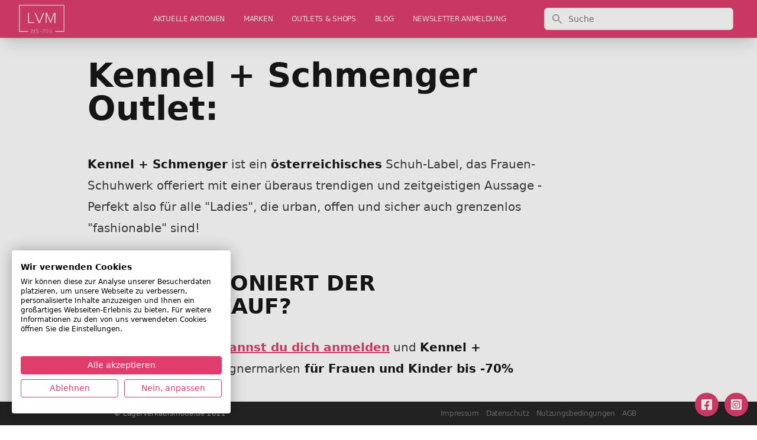

--- FILE ---
content_type: text/html; charset=UTF-8
request_url: https://www.lagerverkaufsmode.de/marke/kennel-schmenger-outlet
body_size: 9312
content:
<!DOCTYPE html><html lang="de" class="text-gray-900 leading-normal"><head><!--script defer src="/cdn.min.js"></script--><script defer src="/jquery-3.7.1.min.js"></script><link rel="apple-touch-icon" sizes="57x57" href="/apple-icon-57x57.png"><link rel="apple-touch-icon" sizes="60x60" href="/apple-icon-60x60.png"><link rel="apple-touch-icon" sizes="72x72" href="/apple-icon-72x72.png"><link rel="apple-touch-icon" sizes="76x76" href="/apple-icon-76x76.png"><link rel="apple-touch-icon" sizes="114x114" href="/apple-icon-114x114.png"><link rel="apple-touch-icon" sizes="120x120" href="/apple-icon-120x120.png"><link rel="apple-touch-icon" sizes="144x144" href="/apple-icon-144x144.png"><link rel="apple-touch-icon" sizes="152x152" href="/apple-icon-152x152.png"><link rel="apple-touch-icon" sizes="180x180" href="/apple-icon-180x180.png"><link rel="icon" type="image/png" sizes="192x192" href="/android-icon-192x192.png"><link rel="icon" type="image/png" sizes="32x32" href="/favicon-32x32.png"><link rel="icon" type="image/png" sizes="96x96" href="/favicon-96x96.png"><link rel="icon" type="image/png" sizes="16x16" href="/favicon-16x16.png"><link rel="manifest" href="/manifest.json"><meta name="msapplication-TileColor" content="#ffffff"><meta name="msapplication-TileImage" content="/ms-icon-144x144.png"><meta name="theme-color" content="#ffffff"><meta charset="utf-8"><meta http-equiv="X-UA-Compatible" content="IE=edge"><meta name="viewport" content="width=device-width, initial-scale=1"><meta name="csrf-token" content=" lrXF4GYTMnjoIo470eQEbPzvESZs6jUY3m4B71HY"><title>Kennel + Schmenger</title><meta name="description" content=""><link rel="canonical" href="https://www.lagerverkaufsmode.de/marke/kennel-schmenger-outlet"><style>/* nunito-regular - latin */
@font-face {
  font-family: 'Nunito';
  font-style: normal;
  font-weight: 400;
  src: url('/fonts/nunito-v25-latin-regular.eot'); /* IE9 Compat Modes */
  src: local(''),
       url('/fonts/nunito-v25-latin-regular.eot?#iefix') format('embedded-opentype'), /* IE6-IE8 */
       url('/fonts/nunito-v25-latin-regular.woff2') format('woff2'), /* Super Modern Browsers */
       url('/fonts/nunito-v25-latin-regular.woff') format('woff'), /* Modern Browsers */
       url('/fonts/nunito-v25-latin-regular.ttf') format('truetype'), /* Safari, Android, iOS */
       url('/fonts/nunito-v25-latin-regular.svg#Nunito') format('svg'); /* Legacy iOS */
}
/* nunito-300 - latin */
@font-face {
  font-family: 'Nunito';
  font-style: normal;
  font-weight: 300;
  src: url('/fonts/nunito-v25-latin-300.eot'); /* IE9 Compat Modes */
  src: local(''),
       url('/fonts/nunito-v25-latin-300.eot?#iefix') format('embedded-opentype'), /* IE6-IE8 */
       url('/fonts/nunito-v25-latin-300.woff2') format('woff2'), /* Super Modern Browsers */
       url('/fonts/nunito-v25-latin-300.woff') format('woff'), /* Modern Browsers */
       url('/fonts/nunito-v25-latin-300.ttf') format('truetype'), /* Safari, Android, iOS */
       url('/fonts/nunito-v25-latin-300.svg#Nunito') format('svg'); /* Legacy iOS */
}
/* nunito-500 - latin */
@font-face {
  font-family: 'Nunito';
  font-style: normal;
  font-weight: 500;
  src: url('../fonts/nunito-v25-latin-500.eot'); /* IE9 Compat Modes */
  src: local(''),
       url('/fonts/nunito-v25-latin-500.eot?#iefix') format('embedded-opentype'), /* IE6-IE8 */
       url('/fonts/nunito-v25-latin-500.woff2') format('woff2'), /* Super Modern Browsers */
       url('/fonts/nunito-v25-latin-500.woff') format('woff'), /* Modern Browsers */
       url('/fonts/nunito-v25-latin-500.ttf') format('truetype'), /* Safari, Android, iOS */
       url('/fonts/nunito-v25-latin-500.svg#Nunito') format('svg'); /* Legacy iOS */
}
/* nunito-700 - latin */
@font-face {
  font-family: 'Nunito';
  font-style: normal;
  font-weight: 700;
  src: url('/fonts/nunito-v25-latin-700.eot'); /* IE9 Compat Modes */
  src: local(''),
       url('/fonts/nunito-v25-latin-700.eot?#iefix') format('embedded-opentype'), /* IE6-IE8 */
       url('/fonts/nunito-v25-latin-700.woff2') format('woff2'), /* Super Modern Browsers */
       url('/fonts/nunito-v25-latin-700.woff') format('woff'), /* Modern Browsers */
       url('/fonts/nunito-v25-latin-700.ttf') format('truetype'), /* Safari, Android, iOS */
       url('/fonts/nunito-v25-latin-700.svg#Nunito') format('svg'); /* Legacy iOS */
}
/* nunito-800 - latin */
@font-face {
  font-family: 'Nunito';
  font-style: normal;
  font-weight: 800;
  src: url('/fonts/nunito-v25-latin-800.eot'); /* IE9 Compat Modes */
  src: local(''),
       url('/fonts/nunito-v25-latin-800.eot?#iefix') format('embedded-opentype'), /* IE6-IE8 */
       url('/fonts/nunito-v25-latin-800.woff2') format('woff2'), /* Super Modern Browsers */
       url('/fonts/nunito-v25-latin-800.woff') format('woff'), /* Modern Browsers */
       url('/fonts/nunito-v25-latin-800.ttf') format('truetype'), /* Safari, Android, iOS */
       url('/fonts/nunito-v25-latin-800.svg#Nunito') format('svg'); /* Legacy iOS */
}</style><link rel="stylesheet" href="https://cdnjs.cloudflare.com/ajax/libs/font-awesome/6.0.0-beta2/css/brands.min.css" integrity="sha512-lCU0XyQA8yobR7ychVxEOU5rcxs0+aYh/9gNDLaybsgW9hdrtqczjfKVNIS5doY0Y5627/+3UVuoGv7p8QsUFw==" crossorigin="anonymous" referrerpolicy="no-referrer"><link rel="stylesheet" href="/css/tailwind.css?id=ef74e3e1c47718be5c09"><script src="/js/site.js?id=9f9ef150d3486248cf43"></script><style>blockquote {
  background: #f9f9f9;
  border-left: 10px solid rgb(223, 62, 109);
  margin: 1.5em 10px;
  padding: 0.5em 10px;
  quotes: "\201C""\201D""\2018""\2019";
}
blockquote:before {
  color: rgb(223, 62, 109);
  content: open-quote;
  font-size: 4em;
  line-height: 0.1em;
  margin-right: 0.25em;
  vertical-align: -0.4em;
}
blockquote p {
  display: inline;
}

div.text p {margin-bottom: 0.8em;}

ul {list-style-type: disc; margin-left: 1.5em;}
ol {list-style-type: auto; margin-left: 1.5em;}

h2 {font-weight: bold;font-size: 1.2em;margin-bottom: 10px;}
h3 {font-weight: bold;font-size: 1.1em;margin-bottom: 10px;}
h4 {font-weight: bold;margin-bottom: 10px;}</style><script>(function(w,d,t,r,u)
    {
        var f,n,i;
        w[u]=w[u]||[],f=function()
        {
            var o={ti:"5214140"};
            o.q=w[u],w[u]=new UET(o),w[u].push("pageLoad")
        },
        n=d.createElement(t),n.src=r,n.async=1,n.onload=n.onreadystatechange=function()
        {
            var s=this.readyState;
            s&&s!=="loaded"&&s!=="complete"||(f(),n.onload=n.onreadystatechange=null)
        },
        i=d.getElementsByTagName(t)[0],i.parentNode.insertBefore(n,i)
    })
    (window,document,"script","//bat.bing.com/bat.js","uetq");</script><script async src="https://pagead2.googlesyndication.com/pagead/js/adsbygoogle.js?client=ca-pub-3555611374122013" crossorigin="anonymous"></script></head> <body class="min-h-screen bg-white font-sans tracking-normal font-thin"><script src="https://consent.cookiefirst.com/sites/lagerverkaufsmode.de-59e254ab-de0d-43ef-82d5-6e76af3c6399/consent.js"></script> <div class="flex flex-col h-screen justify-between"><header class="bg-white fixed w-full z-10 top-0 shadow-xl" x-data="{ mobileMenuOpen : false }"><nav class="bg-lvm-500 shadow"><div class="px-2 sm:px-4 lg:px-8"><div class="flex justify-between h-16"><div class="flex px-2 lg:px-0"><div class="flex-shrink-0 flex items-center"><a class="text-white no-underline hover:text-white hover:no-underline" href="/"><!-- span class="text-sm font-thin pr-3">Markenmode bis -70% günstiger kaufen</span --> <img id="logo-small" src="/images/lvm_logo_white.png" alt="Lagerverkaufsmode.de" class="inline " style="max-height:48px;"></a></div></div> <div class="lg:flex h-16 hidden lg:ml-6 lg:flex-auto lg:space-x-8 items-center justify-end"><div class="relative group inline-flex flex-col"><a href="/" class="inline-block text-xs font-thin tracking-tight uppercase hover:font-light text-lvm-100 no-underline hover:text-lvm-300">aktuelle Aktionen</a></div> <div class="relative group inline-flex flex-col"><a href="/marken" class="inline-block text-xs font-thin tracking-tight uppercase hover:font-light text-lvm-100 no-underline hover:text-lvm-300">Marken</a></div> <div class="relative group inline-flex flex-col"><a href="/outlets" class="inline-block text-xs font-thin tracking-tight uppercase hover:font-light text-lvm-100 no-underline hover:text-lvm-300">Outlets & Shops</a></div> <div class="relative group inline-flex flex-col"><a href="/blog" class="inline-block text-xs font-thin tracking-tight uppercase hover:font-light text-lvm-100 no-underline hover:text-lvm-300">Blog</a> <ul class="ml-0
absolute left-0 top-full -mt-px list-none p-0 z-50
             bg-lvm-600/95 shadow-lg rounded-md py-2 whitespace-nowrap
             hidden group-hover:block hover:block group-hover:bg-lvm-400"><li class="m-0"><a href="/limango_aktionen" class="block px-4 py-2 text-xs font-thin uppercase text-lvm-500 no-underline group-hover:text-white">
                Limango Aktionen
              </a></li></ul></div> <div class="relative group inline-flex flex-col"><a href="/newsletter-anmeldung" class="inline-block text-xs font-thin tracking-tight uppercase hover:font-light text-lvm-100 no-underline hover:text-lvm-300">Newsletter Anmeldung</a></div></div> <div class="hidden lg:flex-auto lg:flex items-center justify-center px-2 lg:ml-6 lg:justify-end"><div class="max-w-lg w-full lg:max-w-xs"><form action="/suche"><label for="search" class="sr-only">Suche</label> <div class="relative"><div class="absolute inset-y-0 left-0 pl-3 flex items-center pointer-events-none"><!-- Heroicon name: solid/search --> <svg class="h-5 w-5 text-gray-400" xmlns="http://www.w3.org/2000/svg" viewbox="0 0 20 20" fill="currentColor" aria-hidden="true"><path fill-rule="evenodd" d="M8 4a4 4 0 100 8 4 4 0 000-8zM2 8a6 6 0 1110.89 3.476l4.817 4.817a1 1 0 01-1.414 1.414l-4.816-4.816A6 6 0 012 8z" clip-rule="evenodd"></path></svg></div> <input id="search" name="q" class="block w-full pl-10 pr-3 py-2 border border-gray-300 rounded-md leading-5 bg-white placeholder-gray-500 focus:outline-none focus:placeholder-gray-400 focus:ring-1 focus:ring-indigo-500 focus:border-indigo-500 sm:text-sm" placeholder="Suche" type="search"></div></form></div></div> <div class="flex items-center lg:hidden"><button type="button" class="inline-flex items-center justify-center p-2 rounded-md text-white hover:text-gray-500 hover:bg-gray-100 focus:outline-none focus:ring-2 focus:ring-inset focus:ring-lvm-800" aria-controls="mobile-menu" aria-expanded="false" @click="mobileMenuOpen = !mobileMenuOpen"><span class="sr-only">Open main menu</span> <svg class="block h-6 w-6" xmlns="http://www.w3.org/2000/svg" fill="none" viewbox="0 0 24 24" stroke="currentColor" aria-hidden="true"><path stroke-linecap="round" stroke-linejoin="round" stroke-width="2" d="M4 6h16M4 12h16M4 18h16"></path></svg> <svg class="hidden h-6 w-6" xmlns="http://www.w3.org/2000/svg" fill="none" viewbox="0 0 24 24" stroke="currentColor" aria-hidden="true"><path stroke-linecap="round" stroke-linejoin="round" stroke-width="2" d="M6 18L18 6M6 6l12 12"></path></svg></button></div></div></div> <div class="lg:hidden bg-gray-200 hidden" id="mobile-menu" :class="{ 'flex' : mobileMenuOpen , 'hidden' : !mobileMenuOpen}" @click.away="mobileMenuOpen = false"><div class="pt-2 pb-3 space-y-1"><a href="/" class="text-gray-700 block pl-3 py-2 text-base font-medium">aktuelle Aktionen</a> <a href="/marken" class="text-gray-700 block pl-3 py-2 text-base font-medium">Marken</a> <a href="/outlets" class="text-gray-700 block pl-3 py-2 text-base font-medium">Outlets & Shops</a> <a href="/blog" class="text-gray-700 block pl-3 py-2 text-base font-medium">Blog</a> <a href="/limango_aktionen" class="
text-gray-700 block pl-3 py-2 text-base font-medium
">

            &nbsp;&raquo;&nbsp;    Limango Aktionen
              </a> <a href="/newsletter-anmeldung" class="text-gray-700 block pl-3 py-2 text-base font-medium">Newsletter Anmeldung</a> <a href="/impressum" class="text-gray-700 block pl-3 py-2  text-base font-medium">Impressum</a> <a href="/datenschutz" class="text-gray-700 block pl-3 py-2  text-base font-medium">Datenschutz</a> <a href="/nutzungsbedingungen" class="text-gray-700 block pl-3 py-2  text-base font-medium">Nutzungsbedingungen</a> <a href="/agb" class="text-gray-700 block pl-3 py-2  text-base font-medium">AGB</a></div></div></nav></header> <main class="mb-auto mt-10 content"><div class="container w-full md:max-w-5xl mx-auto mt-10"><div class="grid grid-cols-12"><div class="col-span-12 lg:col-span-10"><div class="container w-full md:max-w-4xl mx-auto mt-0"><div class="p-5 pb-20"><article class="prose prose-sm sm:prose lg:prose-lg xl:prose-xl"><h1><strong></strong>Kennel + Schmenger Outlet:</h1> <p><strong>Kennel + Schmenger</strong> ist ein <strong>österreichisches</strong> Schuh-Label, das Frauen-Schuhwerk offeriert mit einer überaus trendigen und zeitgeistigen Aussage - Perfekt also für alle "Ladies", die urban, offen und sicher auch grenzenlos "fashionable" sind!</p> <p></p><h2>WIE FUNKTIONIERT DER LAGERVERKAUF?</h2><p><strong>1)</strong> <a target="_blank" style="color:#DF3E6D!important" href="https://www.limango.de/welcome/20211116?W=11105401&mail=&mktPromote=&utm_source=eNopp&utm_medium=standalone-newsletter&utm_campaign=generisch" rel="nofollow"><strong style="color:#DF3E6D!important">Über diesen Link kannst du dich anmelden</strong></a> und <strong>Kennel + Schmenger </strong>sowie Designermarken<strong> für Frauen und Kinder bis -70% günstiger kaufen!</strong>*</p> <p></p> <h3>Parndorf und die Trends der Welt:</h3> <p>Hinter der <strong>Kennel &amp; Schmenger Schuhfabrik GmbH</strong> steht ein Schuh-Label, das bereits seit über 90 Jahren in der Schuh-Produktion tätig ist und weiter in <strong>Parndorf</strong> (<strong>Burgenland; Österreich</strong>) beheimatet ist. Ein Familienunternehmen, das ständig auf der Suche nach den coolsten Trends ist und diese dann seit jeher auch auf eine ganz eigene Art und Weise interpretiert - Also nicht im Geringsten provinziell und viel mehr innovativ-kreativ mit ganz besonderer Aussagekraft für Frauen, die urban und weltoffen sind. Auch von der Material-Wahl her zeigt sich das Unternehmen kontinuierlich kritisch und wählt folglich nur die besten Materialien hinsichtlich aus, die dann selbstverständlich in den gewohnt hochwertigen Prozessen zu fabelhaften "Schuh-Looks" verarbeitet werden, die weiter natürlich auch noch langlebig und absolut "fashionable" sind. Im Fazit also ein ganz besonderes Label, das trotz des für<strong> Österreich</strong> typisch zurückhaltenden Mode-Stils eine Menge Abwechslung für uns Alle bereit hält.</p> <h3><strong>Eine gute Mischung sorgt für Urbanität:<br> </strong></h3> <p>Der Stil des Schuh-Labels zeigt sich auf alle Fälle grundsätzlich sehr abwechslungsreich und flexibel. Im Fokus steht folglich schon immer ein sehr femininer "Look", der sowohl in Form von sexy "High-Heels" zum Ausdruck kommt, der aber gleichermaßen auch in Form von Ballerinas, Sneakers und "Boots" seine Perfektion findet. Gedeckte und vorrangig zurückhaltende Farben sorgen somit für vielfältige Designs, die sich ausnahmslos modern und zeitgeistig präsentieren. Weiter steht aber auch immer ein guter Tragekomfort im Fokus uns so investierst du auf diesem Weg mit Sicherheit in Schuhe, die sich sowohl in Sachen praktischer Nutzen, als auch in modischer Hinsicht bezahlt machen werden. Schlussendlich erhältst du vom Label auch noch ein cooles Sortiment an Taschen aller Art, die in selbiger Manier "fashionable", feminin uns demnach absolut cool designt daher kommen - Du wirst sehen, das diese Marke über vergleichslose Intensität verfügt, von der man bestimmt nur profitieren kann!</p> <p></p> <div id="more_marken"><div class="relative bg-white py-16 sm:py-24 lg:py-12"><div class="mx-auto max-w-md px-4 text-center sm:max-w-3xl sm:px-6 lg:px-8 lg:max-w-7xl"><h2 class="text-base font-semibold tracking-wider text-lvm-600 uppercase">Noch auf der Suche?</h2> <p class="mt-2 text-3xl font-extrabold text-gray-900 tracking-tight sm:text-4xl">
      Finde weitere interessante Marken!
    </p> <p class="mt-5 max-w-prose mx-auto text-xl text-gray-500">
      Sollte deine Lieblingsmarke noch nicht gelistet sein, melde dich einfach bei uns!
    </p> <div class="mt-12"><div class="grid grid-cols-1 gap-8 sm:grid-cols-2 lg:grid-cols-3"><div class="pt-6"><div class="flow-root bg-lvm-50 rounded-lg px-6 pb-8"><div class="-mt-6"><div><a href="/marke/eminent-outlet" rel="nofollow"><span class="inline-flex items-center justify-center p-3 bg-lvm-500 text-white rounded-md shadow-lg font-semibold">
                  Eminent
                </span></a></div> <h3 class="mt-8 text-lg font-medium text-gray-900 tracking-tight"><a href="/marke/kategorien/taschenmarken" rel="nofollow">taschenmarken</a> </h3> <p class="mt-5 text-sm text-gray-500">
                Eminent Outlet:
Tolle Reisebegleiter in groß und klein findest du von der Koffermarke ...
              </p></div></div></div> <div class="pt-6"><div class="flow-root bg-lvm-50 rounded-lg px-6 pb-8"><div class="-mt-6"><div><a href="/marke/aba-moden-outlet" rel="nofollow"><span class="inline-flex items-center justify-center p-3 bg-lvm-500 text-white rounded-md shadow-lg font-semibold">
                  Aba Moden
                </span></a></div> <h3 class="mt-8 text-lg font-medium text-gray-900 tracking-tight"><a href="/marke/kategorien/unterwaeschemarken" rel="nofollow">unterwaeschemarken</a> </h3> <p class="mt-5 text-sm text-gray-500">
                Aba Moden Outlet
Die deutsche Marke Aba Moden konzentriert sich auf "Home"- und "Night...
              </p></div></div></div> <div class="pt-6"><div class="flow-root bg-lvm-50 rounded-lg px-6 pb-8"><div class="-mt-6"><div><a href="/marke/sexy-marken-dessous-sale" rel="nofollow"><span class="inline-flex items-center justify-center p-3 bg-lvm-500 text-white rounded-md shadow-lg font-semibold">
                  Marken Dessous
                </span></a></div> <h3 class="mt-8 text-lg font-medium text-gray-900 tracking-tight"></h3> <p class="mt-5 text-sm text-gray-500">
                Sexy Marken Dessous im Original Palmers und Beate Uhse Online Shop
Die beliebteste Des...
              </p></div></div></div> <div class="pt-6"><div class="flow-root bg-lvm-50 rounded-lg px-6 pb-8"><div class="-mt-6"><div><a href="/marke/alsino" rel="nofollow"><span class="inline-flex items-center justify-center p-3 bg-lvm-500 text-white rounded-md shadow-lg font-semibold">
                  Alsino
                </span></a></div> <h3 class="mt-8 text-lg font-medium text-gray-900 tracking-tight"><a href="/marke/kategorien/accessoires-marken" rel="nofollow">accessoires marken</a> </h3> <p class="mt-5 text-sm text-gray-500">
                Alsino Lagerverkauf:
Alsino ist ein überaus buntes und charmantes Label, das dir aller...
              </p></div></div></div> <div class="pt-6"><div class="flow-root bg-lvm-50 rounded-lg px-6 pb-8"><div class="-mt-6"><div><a href="/marke/las-lolas-outlet" rel="nofollow"><span class="inline-flex items-center justify-center p-3 bg-lvm-500 text-white rounded-md shadow-lg font-semibold">
                  Las Lolas
                </span></a></div> <h3 class="mt-8 text-lg font-medium text-gray-900 tracking-tight"><a href="/marke/kategorien/schuhmarken" rel="nofollow">schuhmarken</a> </h3> <p class="mt-5 text-sm text-gray-500">
                Las Lolas Outlet
Das englische Label Las Lolas verfügt über ein extrem breites Sortime...
              </p></div></div></div> <div class="pt-6"><div class="flow-root bg-lvm-50 rounded-lg px-6 pb-8"><div class="-mt-6"><div><a href="/marke/heartbreaker" rel="nofollow"><span class="inline-flex items-center justify-center p-3 bg-lvm-500 text-white rounded-md shadow-lg font-semibold">
                  Heartbreaker
                </span></a></div> <h3 class="mt-8 text-lg font-medium text-gray-900 tracking-tight"><a href="/marke/kategorien/accessoires-marken" rel="nofollow">accessoires marken</a> </h3> <p class="mt-5 text-sm text-gray-500">
                Heartbreaker Lagerverkauf/Outlet:
Freche und zugleich romantische Botschaften in Schmu...
              </p></div></div></div></div></div> <div class="mt-12"><a href="">weitere Vorschläge laden?</a></div></div></div></div> <div id="more_outlet"><div class="relative bg-white py-16 sm:py-24 lg:py-12"><div class="mx-auto max-w-md px-4 text-center sm:max-w-3xl sm:px-6 lg:px-8 lg:max-w-7xl"><h2 class="text-base font-semibold tracking-wider text-lvm-600 uppercase">Noch auf der Suche?</h2> <p class="mt-2 text-3xl font-extrabold text-gray-900 tracking-tight sm:text-4xl">
      Finde weitere interessante Outlets!
    </p> <p class="mt-5 max-w-prose mx-auto text-xl text-gray-500">
      Sollte dein Lieblingsoutlet noch nicht gelistet sein, melde dich einfach bei uns!
    </p> <div class="mt-12"><div class="grid grid-cols-1 gap-8 sm:grid-cols-2 lg:grid-cols-3"><div class="pt-6"><div class="flow-root bg-lvm-50 rounded-lg px-6 pb-8"><div class="-mt-6"><div><a href="/outlet/calvin-klein-underwear-outlet-vicolungo"><span class="inline-flex items-center justify-center p-3 bg-lvm-500 text-white rounded-md shadow-lg font-semibold">
                  Clavin Klein Underwear Outlet Vicolungo
                </span></a></div> <h3 class="mt-8 text-lg font-medium text-gray-900 tracking-tight">schuhmarken </h3> <p class="mt-5 text-sm text-gray-500">
                Calvin Klein Underwear Outlet Vicolungo


 
Im Calvin Klein Underwear Outlet Vicolu...
              </p></div></div></div> <div class="pt-6"><div class="flow-root bg-lvm-50 rounded-lg px-6 pb-8"><div class="-mt-6"><div><a href="/outlet/antonelle-outlet-in-lile-saint-denis"><span class="inline-flex items-center justify-center p-3 bg-lvm-500 text-white rounded-md shadow-lg font-semibold">
                  Antonelle Outlet in L'ILE SAINT-DENIS
                </span></a></div> <h3 class="mt-8 text-lg font-medium text-gray-900 tracking-tight">schuhmarken </h3> <p class="mt-5 text-sm text-gray-500">
                Antonelle Outlet in L'ILE SAINT-DENIS:

Französische Damenkonfektion gibt es im Anton...
              </p></div></div></div> <div class="pt-6"><div class="flow-root bg-lvm-50 rounded-lg px-6 pb-8"><div class="-mt-6"><div><a href="/outlet/trigema-testgeschaft-outlet-in-pfronten"><span class="inline-flex items-center justify-center p-3 bg-lvm-500 text-white rounded-md shadow-lg font-semibold">
                  Trigema Testgeschäft Outlet in Pfronten
                </span></a></div> <h3 class="mt-8 text-lg font-medium text-gray-900 tracking-tight">schuhmarken </h3> <p class="mt-5 text-sm text-gray-500">
                Trigema Testgeschäft Outlet in Pfronten:


Tolle Sporttrend, in denen Sie eine gute ...
              </p></div></div></div> <div class="pt-6"><div class="flow-root bg-lvm-50 rounded-lg px-6 pb-8"><div class="-mt-6"><div><a href="/outlet/trigema-lagerverkauf-outlet-st-peter-ording"><span class="inline-flex items-center justify-center p-3 bg-lvm-500 text-white rounded-md shadow-lg font-semibold">
                  Trigema Lagerverkauf & Outlet in St. Peter Ording
                </span></a></div> <h3 class="mt-8 text-lg font-medium text-gray-900 tracking-tight">schuhmarken </h3> <p class="mt-5 text-sm text-gray-500">
                Trigema Lagerverkauf &amp; Outlet in St. Peter Ording:
[caption id="attachment_132386"...
              </p></div></div></div> <div class="pt-6"><div class="flow-root bg-lvm-50 rounded-lg px-6 pb-8"><div class="-mt-6"><div><a href="/outlet/salewa-outlet-serravalle-2"><span class="inline-flex items-center justify-center p-3 bg-lvm-500 text-white rounded-md shadow-lg font-semibold">
                  Salewa Outlet Serravalle
                </span></a></div> <h3 class="mt-8 text-lg font-medium text-gray-900 tracking-tight">schuhmarken </h3> <p class="mt-5 text-sm text-gray-500">
                Salewa Outlet Serravalle



 
Im Salewa Outlet Serravalle Zubehör für Outdoor-Akti...
              </p></div></div></div> <div class="pt-6"><div class="flow-root bg-lvm-50 rounded-lg px-6 pb-8"><div class="-mt-6"><div><a href="/outlet/past-times-outlet-in-spalding"><span class="inline-flex items-center justify-center p-3 bg-lvm-500 text-white rounded-md shadow-lg font-semibold">
                  Past Times Outlet in Spalding 
                </span></a></div> <h3 class="mt-8 text-lg font-medium text-gray-900 tracking-tight">schuhmarken </h3> <p class="mt-5 text-sm text-gray-500">
                Past Times Outlet in Spalding:

Past Times Outlet in Spalding:
Das Past Times Outlet...
              </p></div></div></div></div></div> <div class="mt-12"><a href="">weitere Vorschläge laden?</a></div></div></div></div></article> <style>[x-cloak]{display:none}</style> <div class="mt-10 px-4 py-6 sm:py-8 bg-lvm-500 rounded-lg mb-10 shadow" x-data="signupantler()"><!-- Formular --> <div x-show="isShowing" x-cloak=""><div class="w-full text-center xl:text-center"><h2 class="text-xl uppercase font-extrabold tracking-tight text-white sm:text-3xl md:text-3xl">
        MARKENMODE BIS -70% GÜNSTIGER KAUFEN
      </h2> <p class="mt-3 max-w-2xl mx-auto xl:mx-0 text-lg leading-6 text-gray-200">JETZT KOSTENLOS ANMELDEN!</p></div> <div class="mt-8 sm:w-full sm:max-w-lg mx-auto xl:mx-auto"><form id="signupForm" class="space-y-2" x-on:submit.prevent="submitForm"><!-- Email --> <div class="p-2"><input id="emailAddressCta" name="email" type="email" required class="w-full border-white px-5 py-3 placeholder-gray-500 focus:outline-none focus:ring-2 focus:ring-lvm-300 rounded-md" placeholder="Email*" x-on:input="clearFieldError($el)"> <p class="text-red-300 text-sm mt-1" x-show="fieldHasError('email')">Bitte gib eine gültige Email-Adresse an.</p></div> <!-- Vorname --> <div class="p-2"><input id="firstNameCta" name="first_name" type="text" required class="w-full border-white px-5 py-3 placeholder-gray-500 focus:outline-none focus:ring-2 focus:ring-lvm-300 rounded-md" placeholder="Vorname*" x-on:input="clearFieldError($el)"> <p class="text-red-300 text-sm mt-1" x-show="fieldHasError('first_name')">Bitte gib deinen Vornamen an.</p></div> <!-- Nachname --> <div class="p-2"><input id="lastNameCta" name="last_name" type="text" required class="w-full border-white px-5 py-3 placeholder-gray-500 focus:outline-none focus:ring-2 focus:ring-lvm-300 rounded-md" placeholder="Name*" x-on:input="clearFieldError($el)"> <p class="text-red-300 text-sm mt-1" x-show="fieldHasError('last_name')">Bitte gib deinen Nachnamen an.</p></div> <!-- Datenschutz-Checkbox (required) --> <div class="p-2"><label for="consentCta" class="flex items-start gap-3 text-sm text-gray-200 select-none"><input id="consentCta" name="consent" type="checkbox" value="1" required class="mt-1 h-5 w-5 mr-2 rounded border-white focus:outline-none focus:ring-2 focus:ring-lvm-300" x-on:change="clearFieldError($el)"> <span class="mt-1">
              Ich akzeptiere
			  <a href="/datenschutz" class="text-white font-light underline" target="_datenschutz">Datenschutz</a> und <a href="/nutzungsbedingungen" class="text-white font-light underline" target="_nutzungsbedingungen">Nutzungsbedingungen</a>. Ich bin damit einverstanden, dass lagerverkaufsmode.de/Enopp GmbH mich per E-Mail über Angebote aus ihrem Geschäftsbereich oder von Dritten informiert. Das Einverständnis kann ich jederzeit <a href="/nutzungsbedingungen" class="text-white font-light underline" target="_nutzungsbedingungen">widerrufen</a>.
            </span></label> <p class="text-red-300 text-sm mt-1" x-show="fieldHasError('consent')">Bitte bestätige die Datenschutz- und Nutzungsbedingungen.</p></div> <!-- OK Button --> <div class="p-2"><button id="submitCta" type="submit" :disabled="loading" :class="loading ? 'opacity-70 cursor-not-allowed' : ''" class="mt-2 w-full flex items-center justify-center px-5 py-4 border border-transparent shadow text-lg font-semibold rounded-md text-white bg-lvm-800 hover:bg-lvm-400 focus:outline-none focus:ring-2 focus:ring-offset-2 focus:ring-lvm-300"><span x-show="!loading">OK</span> <span x-show="loading">Bitte warten…</span></button></div></form></div></div> <!-- Danke-Bildschirm --> <div x-show="!isShowing" x-cloak=""><div class="w-full text-center"><span class="text-5xl text-white font-black">Danke!</span><br> <span class="text-white">Bitte bestätige noch die Double-Opt-In E-Mail, die wir dir gerade geschickt haben.</span></div></div></div> <script>function signupantler() {
  return {
    isShowing: true,
    loading: false,
    errors: new Set(),

    fieldHasError(name) { return this.errors.has(name); },

    clearFieldError(el) {
      this.errors.delete(el.name);
      if (el.type === 'checkbox') {
        el.classList.remove('ring-2', 'ring-red-500');
      } else {
        el.classList.remove('border-red-500');
      }
    },

    validateRequired(form) {
      this.errors.clear();
      const required = form.querySelectorAll('[required]');
      let ok = true;

      required.forEach((el) => {
        if (el.type === 'checkbox') {
          if (!el.checked) {
            ok = false;
            this.errors.add(el.name);
            el.classList.add('ring-2', 'ring-red-500');
          }
          return;
        }

        const val = (el.value || '').trim();
        if (!val) {
          ok = false;
          this.errors.add(el.name);
          el.classList.add('border-red-500');
        }
      });

      return ok;
    },

    async submitForm(e) {
      const form = document.getElementById('signupForm');
      if (!this.validateRequired(form)) return;

      // Conversion-Tracking (nur wenn vorhanden)
      if (typeof gtag_report_conversion === 'function') gtag_report_conversion();
      if (typeof uet_report_conversion === 'function') uet_report_conversion();

      this.loading = true;

      const data = new FormData(form);
      if (!data.has('api_source')) data.set('api_source', 'cta');

      try {
        const res = await fetch('/proxy/signup', {
          method: 'POST',
          headers: {
            'Accept': 'application/json',
            'X-CSRF-TOKEN': (document.querySelector('meta[name="csrf-token"]')||{}).content || ''
          },
          body: data
        });

        const json = await res.json().catch(() => ({}));
        if (res.ok) {
          this.isShowing = false; // Danke-Screen anzeigen
          form.reset();
        } else {
          alert(json.message || 'Ups – da ist etwas schiefgelaufen. Bitte später erneut versuchen.');
        }
      } catch (err) {
        console.error(err);
        alert('Verbindung fehlgeschlagen. Bitte später erneut versuchen.');
      } finally {
        this.loading = false;
      }
    }
  }
}</script> <iframe src="https://www.facebook.com/plugins/share_button.php?href=https://www.lagerverkaufsmode.de/marke/kennel-schmenger-outlet?layout=button&size=small&appId=267844620080520&width=67&height=20" width="67" height="20" style="border:none;overflow:hidden" scrolling="no" frameborder="0" allowfullscreen allow="autoplay; clipboard-write; encrypted-media; picture-in-picture; web-share"></iframe></div></div></div> <style>.min-lg-block { display: none; }
@media (min-width: 1024px) {
  .min-lg-block { display: block; }
}</style> <div class="px-5 lg:px-0 col-span-12 lg:col-span-2"><div class="container mx-auto md:max-w-4xl mx-auto mt-10"><div class="min-lg-block" id="skyscraper"><script async src="//pagead2.googlesyndication.com/pagead/js/adsbygoogle.js"></script> <ins class="adsbygoogle" style="display:inline-block;width:160px;height:600px" data-ad-client="ca-pub-3555611374122013" data-ad-slot="7664488807"></ins></div> <br clear="all"><br clear="all"></div></div></div></div></main> <footer class="bg-gray-800 fixed w-full z-10 bottom-0"><nav class="w-full z-10 top-0 pt-3 pb-3"><div class="container w-full md:max-w-4xl mx-auto flex flex-nowrap items-center"><div class="flex w-full justify-start text-white"><span class="text-xs font-thin text-gray-400">&copy; Lagerverkaufsmode.de 2021</span></div> <div class="flex w-full justify-end"><ul class="list-reset flex justify-between flex-1 md:flex-none text-xs" style="list-style-type: none;"><li class="mr-3"><i class="fas fa-angle-right"></i> <a class="inline-block text-xs font-thin tracking-tight hover:font-light text-gray-500 no-underline hover:text-gray-100" href="/impressum">Impressum</a></li> <li class="mr-3"><i class="fas fa-angle-right"></i> <a class="inline-block text-xs font-thin tracking-tight hover:font-light text-gray-500 no-underline hover:text-gray-100" href="/datenschutz">Datenschutz</a></li> <li class="mr-3"><i class="fas fa-angle-right"></i> <a class="inline-block text-xs font-thin tracking-tight hover:font-light text-gray-500 no-underline hover:text-gray-100" href="/nutzungsbedingungen">Nutzungsbedingungen</a></li> <li class="mr-3"><i class="fas fa-angle-right"></i> <a class="inline-block text-xs font-thin tracking-tight hover:font-light text-gray-500 no-underline hover:text-gray-100" href="/agb">AGB</a></li> <!--li class="mr-3"><a href="https://www.facebook.com/lagerverkaufsmode.de" target="_social" class="inline-block text hover:font-light text-lvm-500 no-underline hover:text-gray-100"><i class="fab fa-facebook-square" style="font-style: normal;font-size:1.2em;"></i></a></li>
                                <li class="mr-3"><a href="https://www.instagram.com/lagerverkaufsmode/" target="_social" class="inline-block text hover:font-light text-lvm-500 no-underline hover:text-gray-100"><i class="fab fa-instagram-square" style="font-style: normal;font-size:1.2em;"></i></a></li--></ul></div></div></nav></footer></div> <script src="https://code.jquery.com/jquery-3.6.0.min.js" integrity="sha256-/xUj+3OJU5yExlq6GSYGSHk7tPXikynS7ogEvDej/m4=" crossorigin="anonymous"></script> <script async src="https://www.googletagmanager.com/gtag/js?id=UA-48638304-1"></script> <script>window._taboola = window._taboola || [];
  _taboola.push({flush: true});</script> <div class="bg-lvm-500 shadow"><a href="https://www.instagram.com/lagerverkaufsmode/" target="_social" style="z-index: 999999910;
    position: fixed;
    bottom: 15px;
    right: 15px;
    height: 40px;
    width: 40px;
    border-radius: 50%!important;padding-top: 5px; text-align:center;" class="bg-lvm-500 shadow"><i class="fab fa-instagram-square" style="font-style: normal;font-size:1.3em;color:#fff;"></i></a> <a href="https://www.facebook.com/lagerverkaufsmode.de" target="_social" style="z-index: 999999910;
    position: fixed;
    bottom: 15px;
    right: 65px;
    height: 40px;
    width: 40px;
    border-radius: 50%!important;padding-top: 5px; text-align:center;" class="bg-lvm-500 shadow"><i class="fab fa-facebook-square" style="font-style: normal;font-size:1.3em;color:#fff;"></i></a></div></body></html>

--- FILE ---
content_type: text/html; charset=utf-8
request_url: https://www.google.com/recaptcha/api2/aframe
body_size: 268
content:
<!DOCTYPE HTML><html><head><meta http-equiv="content-type" content="text/html; charset=UTF-8"></head><body><script nonce="3dAkTqaY2W3Ko_rP3I45rQ">/** Anti-fraud and anti-abuse applications only. See google.com/recaptcha */ try{var clients={'sodar':'https://pagead2.googlesyndication.com/pagead/sodar?'};window.addEventListener("message",function(a){try{if(a.source===window.parent){var b=JSON.parse(a.data);var c=clients[b['id']];if(c){var d=document.createElement('img');d.src=c+b['params']+'&rc='+(localStorage.getItem("rc::a")?sessionStorage.getItem("rc::b"):"");window.document.body.appendChild(d);sessionStorage.setItem("rc::e",parseInt(sessionStorage.getItem("rc::e")||0)+1);localStorage.setItem("rc::h",'1768718052368');}}}catch(b){}});window.parent.postMessage("_grecaptcha_ready", "*");}catch(b){}</script></body></html>